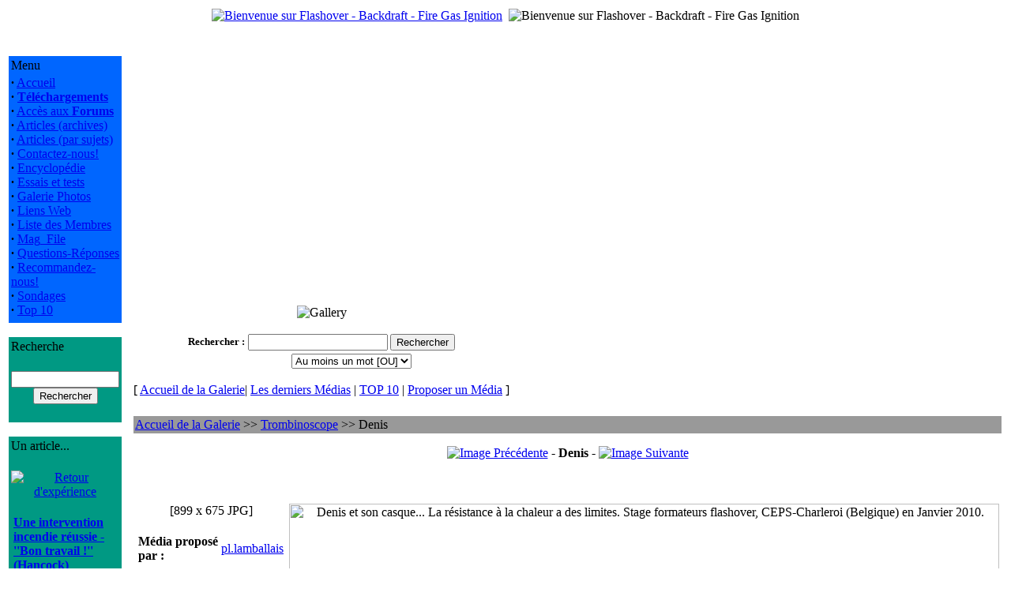

--- FILE ---
content_type: text/html; charset=UTF-8
request_url: https://flashover.fr/modules.php?op=modload&name=My_eGallery&file=index&do=showpic&pid=560&orderby=hitsA
body_size: 4789
content:
<!DOCTYPE HTML PUBLIC "-//W3C//DTD HTML 4.01 Transitional//EN">
<html>
<head>
<title>Flashover - Backdraft - Fire Gas Ignition </title>
<meta content="text/html; charset=UTF-8" http-equiv="content-type" />
<meta name="author" content="Copyright (c) 2004-2017 by Flashover - Backdraft - Fire Gas Ignition" />
<meta name="keywords" content="flashover, backdraft, backdraught, explosion, pompier, sapeur, fumees, firefighter" />
<meta name="description" content="Mieux comprendre pour mieux lutter" />
<meta name="robots" content="index, follow" />
<meta name="googlebot" content="index, follow" />
<meta name="rating" content="GENERAL">
<meta name="revisit-after" content="1 days">
<meta name="generator" content="Fiercy Rabbit-MacMini-TextWrangler-A la main comme les Romains" />
<meta property="og:title" content="Flashover - Backdraft - FGI - France"/>
<meta property="og:type" content="website"/>
<meta property="og:url" content="http://www.flashover.fr"/>
<meta property="og:site_name" content="Flashover - Backdraft - FGI - France"/>
<meta property="og:description" content="Nous vous informons sur les Progressions Rapides du Feu depuis Juin 2004."/>
<meta name="GENERATOR" CONTENT="PHP-Nuke 7.0.1 Fr - Copyright 2003 by http://phpnuke.org">
<script type="text/javascript">
<!--
function openwindow(){
	window.open ("modules/My_eGallery/copyright.php","Copyright","toolbar=no,location=no,directories=no,status=no,scrollbars=yes,resizable=no,copyhistory=no,width=400,height=200");
}
//-->
</SCRIPT>

<LINK REL="StyleSheet" HREF="themes/Flash_it/style/style.css" TYPE="text/css">

</head>
<body>
<center>
<table class="top_table">
<tbody>
<tr><td>

<a href="http://www.flashover.fr"><img src="themes/Flash_it/images/logo.gif" Alt="Bienvenue sur Flashover - Backdraft - Fire Gas Ignition"></a>
</td>
<td></td><td align="right">
<img src="themes/Flash_it/images/bandeau.gif" Alt="Bienvenue sur Flashover - Backdraft - Fire Gas Ignition" >
</tbody>
</table>
<br>
<br><table class="principal_table">
<tbody>
<tr>
<td class="principal_block">
<table class="block_tableau" style="border-color: #0066FF; background-color:#0066FF;">
<tbody>
<tr>
<td class="block_titre">
Menu</td>
</tr>
<tr>
<td class="block_fond">
<strong>&middot;</strong>&nbsp;<a href="index.php">Accueil</a><br>
<strong>&middot;</strong>&nbsp;<a href="modules.php?name=Downloads"><b>Téléchargements</b></a><br>
<strong>&middot;</strong>&nbsp;<a href="modules.php?name=Forums">Accès aux <b>Forums</b></a><br>
<strong>&middot;</strong>&nbsp;<a href="modules.php?name=Stories_Archive">Articles (archives)</a><br>
<strong>&middot;</strong>&nbsp;<a href="modules.php?name=Topics">Articles (par sujets)</a><br>
<strong>&middot;</strong>&nbsp;<a href="modules.php?name=Feedback">Contactez-nous!</a><br>
<strong>&middot;</strong>&nbsp;<a href="modules.php?name=Encyclopedia">Encyclop&eacute;die</a><br>
<strong>&middot;</strong>&nbsp;<a href="modules.php?name=Reviews">Essais et tests</a><br>
<strong>&middot;</strong>&nbsp;<a href="modules.php?name=My_eGallery">Galerie Photos</a><br>
<strong>&middot;</strong>&nbsp;<a href="modules.php?name=Web_Links">Liens Web</a><br>
<strong>&middot;</strong>&nbsp;<a href="modules.php?name=Members_List">Liste des Membres</a><br>
<strong>&middot;</strong>&nbsp;<a href="modules.php?name=Mag_File">Mag_File</a><br>
<strong>&middot;</strong>&nbsp;<a href="modules.php?name=FAQ">Questions-Réponses</a><br>
<strong>&middot;</strong>&nbsp;<a href="modules.php?name=Recommend_Us">Recommandez-nous!</a><br>
<strong>&middot;</strong>&nbsp;<a href="modules.php?name=Surveys">Sondages</a><br>
<strong>&middot;</strong>&nbsp;<a href="modules.php?name=Top">Top 10</a><br>
</td>
</tr>
<tr>
<td>
</td>
</tr>
</tbody>
</table>
<br>
<table class="block_tableau" style="border-color: #009983; background-color:#009983;">
<tbody>
<tr>
<td class="block_titre">
Recherche</td>
</tr>
<tr>
<td class="block_fond">
<form action="modules.php?name=Search" method="post"><br><center><input type="text" name="query" size="15" maxlength="50"><br><input type="submit" value="Rechercher"></center></form></td>
</tr>
<tr>
<td>
</td>
</tr>
</tbody>
</table>
<br>
<table class="block_tableau" style="border-color: #009983; background-color:#009983;">
<tbody>
<tr>
<td class="block_titre">
Un article...</td>
</tr>
<tr>
<td class="block_fond">
<br><center><a href="modules.php?name=News&amp;new_topic="><img src="images/topics/retour_exp.gif" border="0" alt="Retour d'expérience" title="Retour d'expérience"></a></center><br><table border="0" width="100%"><tr><td valign="top"><strong><a href="modules.php?name=News&amp;file=article&amp;sid=112">Une intervention incendie réussie - ''Bon travail !'' (Hancock)</a></strong></td></tr><tr><td valign="top">- Paru le 14/04/2011</td></tr><tr><td valign="top">- Déjà lu 55859 fois.</td></tr></table></td>
</tr>
<tr>
<td>
</td>
</tr>
</tbody>
</table>
<br>
<table class="block_tableau" style="border-color: #941C31; background-color:#941C31;">
<tbody>
<tr>
<td class="block_titre">
Image de la Galerie</td>
</tr>
<tr>
<td class="block_fond">
<center><a href="modules.php?op=modload&amp;name=My_eGallery&amp;file=index&amp;do=showpic&amp;pid=705"><img src="modules/My_eGallery/gallery/formations/2009-Draguignan/thumb/DSC03283.JPG" border="0" alt="Cours formateurs flashover - Draguignan (Canjuers-France) 2009"><br><font size="-1">DSC03283.JPG</font></a></center></td>
</tr>
<tr>
<td>
</td>
</tr>
</tbody>
</table>
<br>
<table class="block_tableau" style="border-color: #0066FF; background-color:#0066FF;">
<tbody>
<tr>
<td class="block_titre">
Facebook</td>
</tr>
<tr>
<td class="block_fond">
<center>
<div align="justify"><span>Un petit clic pour aimer la page Tantad Flashover.fr sur Facebook. Merci!<br></span></div><div id=fb-root></div>
<script>(function(d, s, id) {
  var js, fjs = d.getElementsByTagName(s)[0];
  if (d.getElementById(id)) return;
  js = d.createElement(s); js.id = id;
  js.src = "//connect.facebook.net/fr_FR/sdk.js#xfbml=1&version=v2.8&appId=586142371592994";
  fjs.parentNode.insertBefore(js, fjs);
}(document, 'script', 'facebook-jssdk'));</script>

<div class=fb-like data-href=https://www.facebook.com/Tantad-Flashoverfr-364788535255/ data-width="150" data-layout="box_count" data-action="like" data-size="large" data-show-faces="true" data-share="true"></div>
</center>
</td>
</tr>
<tr>
<td>
</td>
</tr>
</tbody>
</table>
<br>
<table class="block_tableau" style="border-color: #941C31; background-color:#941C31;">
<tbody>
<tr>
<td class="block_titre">
Amazon</td>
</tr>
<tr>
<td class="block_fond">
<br>
<center><a href="http://www.amazon.fr/dp/2866455290/?tag=flashoverfr-21" target="_blank"><img src="images/amazon/2866455290.jpg" border="0" alt=""></a><br><br>
<a href="modules.php?name=Amazon">Voir tous les livres</a><br></center></td>
</tr>
<tr>
<td>
</td>
</tr>
</tbody>
</table>
<br>
<table class="block_tableau" style="border-color: #006699; background-color:#006699;">
<tbody>
<tr>
<td class="block_titre">
Téléchargement</td>
</tr>
<tr>
<td class="block_fond">
Voici les 6 fichiers les plus r&eacute;cents, propos&eacute;s en t&eacute;l&eacute;chargement.<br><br>
<div class="content_left">
<strong>&middot;</strong>
&nbsp;<a href="modules.php?name=Downloads&amp;d_op=viewdownload&amp;cid=1">Lisbon-2011</a><br>Présentation de la rencontre internationale de formateurs flashover-CFBT qui s'est tenue à Lisbonne(Portugal), du 16 au 20 mai 2011.<br>
<strong>&middot;</strong>
&nbsp;<a href="modules.php?name=Downloads&amp;d_op=viewdownload&amp;cid=1">Kit pédagogique formateur flashover</a><br>Extrait de quelques-uns des documents du kit formateur remis aux formateurs flashover lors du stage formateurs Tantad. Version multilangue, plus complète que la précédente, avec descriptif du contenu du stage formateur.<br>
<strong>&middot;</strong>
&nbsp;<a href="modules.php?name=Downloads&amp;d_op=viewdownload&amp;cid=4">GNR Lances</a><br><strong>&middot;</strong>
&nbsp;<a href="modules.php?name=Downloads&amp;d_op=viewdownload&amp;cid=1">FDS 47 et Smokeview</a><br><strong>&middot;</strong>
&nbsp;<a href="modules.php?name=Downloads&amp;d_op=viewdownload&amp;cid=1">Installer un caisson...</a><br><strong>&middot;</strong>
&nbsp;<a href="modules.php?name=Downloads&amp;d_op=viewdownload&amp;cid=9">Utilisation barre Halligan</a><br></div>
</td>
</tr>
<tr>
<td>
</td>
</tr>
</tbody>
</table>
<br>
</td>
<td>&nbsp;</td>
<td class="principal_centre">

<!-- Fonction OpenTable() -->
<table class="defaut_table">
<tbody>
<tr>
<td>
<p align="center"><img src="modules/My_eGallery/images/gallery-logo.gif" alt="Gallery" border="0"></p><center><form action="modules.php?op=modload&amp;name=My_eGallery&amp;file=index" method="post"><input type="hidden" name="do" value="search"><input type="hidden" name="search_picname" value="1"><input type="hidden" name="search_picdesc" value="1"><input type="hidden" name="search_catname" value="0"><input type="hidden" name="search_catdesc" value="0"><table border="0" cellpadding="2" cellspacing="0" summary="Search form to help in locating the items you are looking for."><tr><td nowrap><font size="2"><b><label for="q">Rechercher</label>&nbsp;:</b></font></td><td colspan="2" align="center"><font size="2"><input type="text" name="q" id="q" size="20" maxlength="255" value=""> <input type="submit" value="Rechercher"></font></td></tr><tr><td>&nbsp;</td><td colspan="2" align="center"><font size="2"><select name="bool" size="1"><option value='AND'>Tous les mots [ET]</option><option value='OR' selected>Au moins un mot [OU]</option></select></font></td></tr></table></form></center><p align="center"><font class="content">[ </font> <a class="content" href="modules.php?op=modload&amp;name=My_eGallery&amp;file=index">Accueil de la Galerie</a><font class="content">|</font> <a class="content" href="modules.php?op=modload&name=My_eGallery&file=index&do=last">Les derniers M&eacute;dias</a> <font class="content">|</font> <a class="content" href="modules.php?op=modload&amp;name=My_eGallery&amp;file=index&amp;do=top">TOP 10</a> <font class="content">|</font> <a class="content" href="modules.php?op=modload&amp;name=My_eGallery&amp;file=index&amp;do=upload">Proposer un M&eacute;dia</a> <font class="content">]</font></p>
<!-- Fonction CloseTable() -->
</td>
</tr>
</tbody>
</table>
<br>

<!-- Fonction OpenTable() -->
<table class="defaut_table">
<tbody>
<tr>
<td>
<table width="100%" border="0" cellspacing="0" cellpadding="0" bgcolor="#000000"><tr><td><table width="100%" border="0" cellspacing="0" cellpadding="2" bgcolor="#999999"><tr><td><a class="content" href="modules.php?op=modload&amp;name=My_eGallery&amp;file=index">Accueil de la Galerie</a><font class="content"> &gt;&gt; </font><a class="content" href="modules.php?op=modload&amp;name=My_eGallery&amp;file=index&amp;do=showgall&amp;gid=1">Trombinoscope</a><font class="content"> &gt;&gt; Denis</font>
	</td></tr>
	</table>
	</td></tr>
	</table><p align="center"><a class="content" href="modules.php?op=modload&amp;name=My_eGallery&amp;file=index&amp;do=showpic&amp;gid=1&amp;pid=587&amp;orderby=hitsA"><img src="modules/My_eGallery/images/left.gif" alt="Image Pr&eacute;c&eacute;dente" border="0" align="middle "></a><b><font class="content"> - Denis - </font></b><a class="content" href="modules.php?op=modload&amp;name=My_eGallery&amp;file=index&amp;do=showpic&amp;gid=1&amp;pid=595&amp;orderby=hitsA"><img src="modules/My_eGallery/images/right.gif" alt="Image Suivante" border="0" align="middle "></a></p><br><br><table>
<tr>
	<td valign="top" align="center">
		<font class="contentcontentb>Denis</b></font><br><font class="content">[899 x 675 JPG]</font>
		<br><br>
		<TABLE CellPadding="0" CellSpacing="0">
		<TR>
			<TD valign="top">
				<table width="190"><tr><td width="120" align="left" ><font class="tiny"><b>M&eacute;dia propos&eacute; par&nbsp;:</b></font></td><td width="70" align="left" ><font class="tiny"><a href="modules.php?name=Your_Account&amp;op=userinfo&amp;username=pl.lamballais" target="_blank">pl.lamballais</a></font></td></tr></table>
				<table cellpadding="0" width="190"><tr><td width="120" align="left" ><font class="tiny"><b>Ajout&eacute; le&nbsp;:</b></font></td><td width="70" align="left" ><font class="tiny">16/02/2010</font></td></tr></table>
				<table width="190"><tr><td width="120" align="left" ><font class="tiny"><b>Clics&nbsp;:</b></font></td><td width="70" align="left"><font class="tiny">125886</font></td></tr></table>
				<table width="190"><tr><td width="120" align="left"><span class="tiny"><b>Votes&nbsp;:</b></span></td><td width="70" align="left" ><span class="tiny">0</span></td></tr><tr><td width="120" align="left"><span class="tiny"><b>Note&nbsp;:</b></span></td><td width="70" align="left" ><span class="tiny">0</span></td></tr></table>
			</TD>
		</TR>
		</table><br>
		<font class="tiny">Les Membres peuvent noter cette Image !<br> Vous pouvez vous enregistrer <a href='modules.php?name=Your_Account&op=new_user'>ici</a></font><br>
		<br>
		<br>
		<A class="content" HREF="#" onMouseOver="window.status='pop up';return true" onMouseOut="window.status='';return true" onClick="window.open('modules/My_eGallery/public/nmimage.php?z=http://www.flashover.fr/modules/My_eGallery/gallery/trombinoscope/1266344090.JPG&width=899&height=675','1','width=899,height=675,directories=no,location=no,menubar=no,scrollbars=no,status=no,toolbar=no,resizable=no,left=0,top=0,screenx=50,screeny=50');return false"><img src="modules/My_eGallery/images/print.gif" border="0" align="middle" alt="Imprimer ce M&eacute;dia"> Imprimer ce M&eacute;dia </a>
	</td>
	<td width="80%" align="center">
		<img src="modules/My_eGallery/gallery/trombinoscope/1266344090.JPG" border="0" width="899" height="675" alt="Denis et son casque... La résistance à la chaleur a des limites. Stage formateurs flashover, CEPS-Charleroi (Belgique) en Janvier 2010.">
	</td>
</tr>
<tr>
	<td colspan="2"><table border="0" cellpadding="2" cellspacing="2" width="100%" align="center"><tr><td align="left" valign="top" width="11"><font class="content"><b>Description&nbsp;:</b></font></td><td align="left" valign="top"><font class="content">Denis et son casque... La résistance à la chaleur a des limites. Stage formateurs flashover, CEPS-Charleroi (Belgique) en Janvier 2010.</font></td></tr></table></td>
</tr>
<tr>
	<td colspan="2">
		<br><hr><p align="center"><span class="content"><b>Commentaire(s) Post&eacute;(s)</b></span></p><br><TABLE border="0" bgcolor="white" cellPadding="2" cellSpacing="2" width="100%" align="center"><TR>  <TD align="center" bgColor="" vAlign="top" width="140"><font class="content"><a class="content" href="modules.php?name=Your_Account&op=userinfo&amp;username=ASTRO64">ASTRO64</a><br>(2010-03-17)</font></TD>  <TD align="left" bgColor="" vAlign="top"><font class="content">PILOU met les casques du 64 en photos pour comparer mouarffff</font></TD></TR></TABLE><p align="center"><font class="tiny">Vous voulez poster des commentaires ? Vous devez d'abord vous <a href=modules.php?name=Your_Account&op=new_user>Enregistrer</a>!</font></p>
	</td>
</tr>
</table>
<!-- Fonction CloseTable() -->
</td>
</tr>
</tbody>
</table>
<div align="right"><a href="javascript:openwindow()">My eGallery &copy;</a></div></td></tr></tbody></table>
<font class="footmsg">
<br>Tous les Logos et Marques de ce site sont la propriété de leurs propriétaires respectifs. Les commentaires sont la propriété de leurs auteurs et ne sauraient engager la responsabilité des gestionnaires ou de l'hébergeur de ce site. En cas de problèmes, questions etc. contactez le <a href="mailto:webmaster@flashover.fr">webmaster</a>.<br><br>
Page G&eacute;n&eacute;r&eacute;e en: 0.041 Secondes - PHP Version 7.0.33<br>PHP-Nuke est un système de gestion de portail développé en PHP.<b> PHP-Nuke est un logiciel libre sous licence <a href=http://www.gnu.org>GNU/GPL</a>.</b><br>
</font>
</body>
</html>File: /home/flashove/www/modules/My_eGallery/public/displayMedia.php<br>
Line: 230<br>
Type: 8<br>
Message: Undefined variable: bgcolor1<br>
User-Agent: Mozilla/5.0 (Macintosh; Intel Mac OS X 10_15_7) AppleWebKit/537.36 (KHTML, like Gecko) Chrome/131.0.0.0 Safari/537.36; ClaudeBot/1.0; +claudebot@anthropic.com)<br>
Ip: 3.143.233.161<br>
